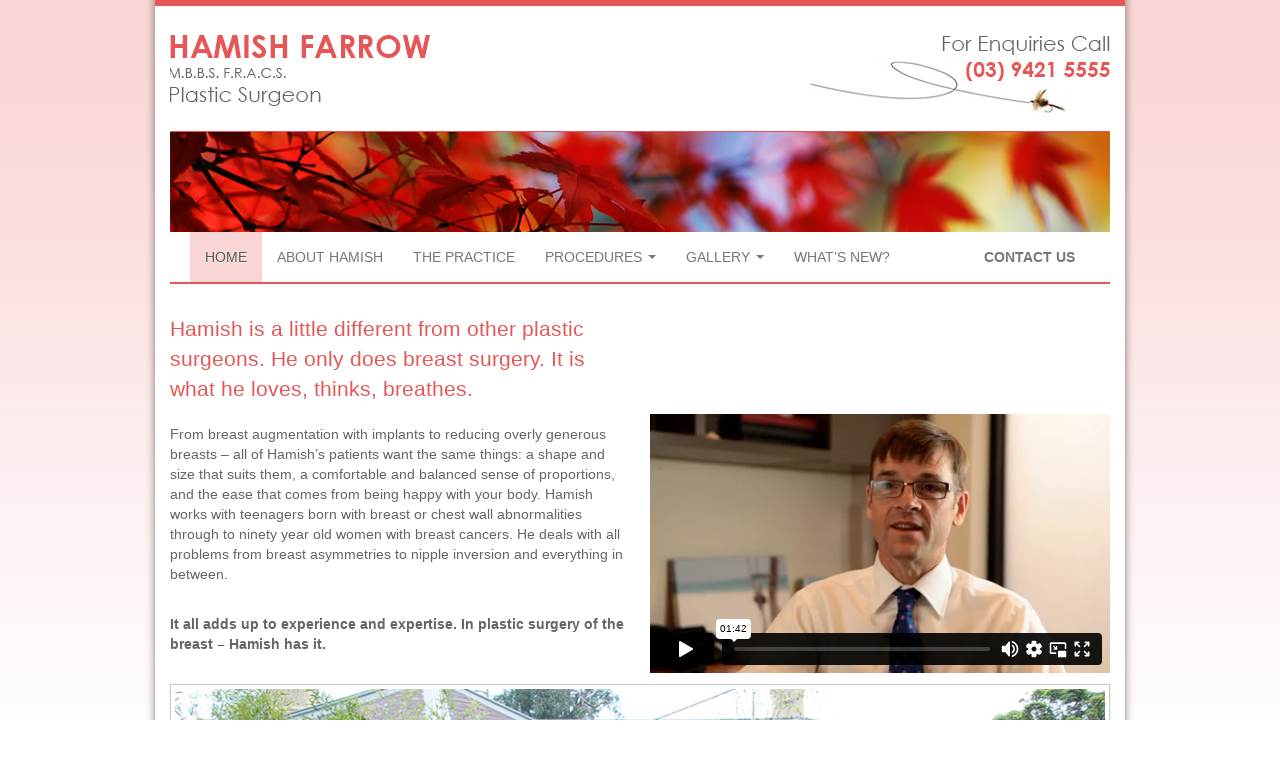

--- FILE ---
content_type: text/html; charset=UTF-8
request_url: http://www.hamishfarrow.com/
body_size: 5276
content:

<!DOCTYPE html>
<html lang="en-US" prefix="og: http://ogp.me/ns#">
<head>
	<meta charset="UTF-8" />
	
	<link rel="profile" href="http://gmpg.org/xfn/11" />
	<meta name="viewport" content="width=device-width, initial-scale=1.0">
	
	<script src="http://www.hamishfarrow.com/wordpress/wp-content/themes/ELECTRIC_BONES_BOOTSTRAP/libs/jquery/js/jquery-1.7.2.min.js" type="text/javascript"></script>	
	<script src="http://www.hamishfarrow.com/wordpress/wp-content/themes/ELECTRIC_BONES_BOOTSTRAP/css/bootstrap/js/bootstrap.min.js" type="text/javascript"></script>	

	<link rel="stylesheet" href="http://www.hamishfarrow.com/wordpress/wp-content/themes/ELECTRIC_BONES_BOOTSTRAP/css/bootstrap/fontawesome/css/font-awesome.css" media="screen" />
	<link rel="stylesheet" href="http://www.hamishfarrow.com/wordpress/wp-content/themes/ELECTRIC_BONES_BOOTSTRAP/css/bootstrap/css/bootstrap.css" media="screen" />

	<link rel="stylesheet" href="http://www.hamishfarrow.com/wordpress/wp-content/themes/ELECTRIC_BONES_BOOTSTRAP/style.css" type="text/css" media="screen" />
	
	<link rel="pingback" href="http://www.hamishfarrow.com/wordpress/xmlrpc.php" />
		
<!-- This site is optimized with the Yoast SEO plugin v9.0.2 - https://yoast.com/wordpress/plugins/seo/ -->
<title>Breast Surgery Specialist - Hamish Farrow, Plastic Surgeon</title>
<meta name="description" content="Based in Hawthorn, Melbourne, Australia. Enlargement, Reduction, Lift, Reconstruction, Asymmetry Correction, Nipple Surgery, Chest Wall Surgery and Abdominoplasty"/>
<link rel="canonical" href="http://www.hamishfarrow.com/" />
<meta property="og:locale" content="en_US" />
<meta property="og:type" content="website" />
<meta property="og:title" content="Breast Surgery Specialist - Hamish Farrow, Plastic Surgeon" />
<meta property="og:description" content="Based in Hawthorn, Melbourne, Australia. Enlargement, Reduction, Lift, Reconstruction, Asymmetry Correction, Nipple Surgery, Chest Wall Surgery and Abdominoplasty" />
<meta property="og:url" content="http://www.hamishfarrow.com/" />
<meta property="og:site_name" content="Hamish Farrow" />
<meta property="og:image" content="http://www.hamishfarrow.com/wordpress/wp-content/uploads/2013/09/Front_Page_Photo_2.jpg" />
<meta property="og:image:width" content="650" />
<meta property="og:image:height" content="550" />
<script type='application/ld+json'>{"@context":"https:\/\/schema.org","@type":"WebSite","@id":"#website","url":"http:\/\/www.hamishfarrow.com\/","name":"Hamish Farrow","potentialAction":{"@type":"SearchAction","target":"http:\/\/www.hamishfarrow.com\/?s={search_term_string}","query-input":"required name=search_term_string"}}</script>
<!-- / Yoast SEO plugin. -->

<link rel='dns-prefetch' href='//s.w.org' />
<link rel="alternate" type="application/rss+xml" title="Hamish Farrow &raquo; Home Comments Feed" href="http://www.hamishfarrow.com/home/feed/" />
		<script type="text/javascript">
			window._wpemojiSettings = {"baseUrl":"https:\/\/s.w.org\/images\/core\/emoji\/11\/72x72\/","ext":".png","svgUrl":"https:\/\/s.w.org\/images\/core\/emoji\/11\/svg\/","svgExt":".svg","source":{"concatemoji":"http:\/\/www.hamishfarrow.com\/wordpress\/wp-includes\/js\/wp-emoji-release.min.js?ver=4.9.26"}};
			!function(e,a,t){var n,r,o,i=a.createElement("canvas"),p=i.getContext&&i.getContext("2d");function s(e,t){var a=String.fromCharCode;p.clearRect(0,0,i.width,i.height),p.fillText(a.apply(this,e),0,0);e=i.toDataURL();return p.clearRect(0,0,i.width,i.height),p.fillText(a.apply(this,t),0,0),e===i.toDataURL()}function c(e){var t=a.createElement("script");t.src=e,t.defer=t.type="text/javascript",a.getElementsByTagName("head")[0].appendChild(t)}for(o=Array("flag","emoji"),t.supports={everything:!0,everythingExceptFlag:!0},r=0;r<o.length;r++)t.supports[o[r]]=function(e){if(!p||!p.fillText)return!1;switch(p.textBaseline="top",p.font="600 32px Arial",e){case"flag":return s([55356,56826,55356,56819],[55356,56826,8203,55356,56819])?!1:!s([55356,57332,56128,56423,56128,56418,56128,56421,56128,56430,56128,56423,56128,56447],[55356,57332,8203,56128,56423,8203,56128,56418,8203,56128,56421,8203,56128,56430,8203,56128,56423,8203,56128,56447]);case"emoji":return!s([55358,56760,9792,65039],[55358,56760,8203,9792,65039])}return!1}(o[r]),t.supports.everything=t.supports.everything&&t.supports[o[r]],"flag"!==o[r]&&(t.supports.everythingExceptFlag=t.supports.everythingExceptFlag&&t.supports[o[r]]);t.supports.everythingExceptFlag=t.supports.everythingExceptFlag&&!t.supports.flag,t.DOMReady=!1,t.readyCallback=function(){t.DOMReady=!0},t.supports.everything||(n=function(){t.readyCallback()},a.addEventListener?(a.addEventListener("DOMContentLoaded",n,!1),e.addEventListener("load",n,!1)):(e.attachEvent("onload",n),a.attachEvent("onreadystatechange",function(){"complete"===a.readyState&&t.readyCallback()})),(n=t.source||{}).concatemoji?c(n.concatemoji):n.wpemoji&&n.twemoji&&(c(n.twemoji),c(n.wpemoji)))}(window,document,window._wpemojiSettings);
		</script>
		<style type="text/css">
img.wp-smiley,
img.emoji {
	display: inline !important;
	border: none !important;
	box-shadow: none !important;
	height: 1em !important;
	width: 1em !important;
	margin: 0 .07em !important;
	vertical-align: -0.1em !important;
	background: none !important;
	padding: 0 !important;
}
</style>
<link rel='stylesheet' id='dcjq-mega-menu-css'  href='http://www.hamishfarrow.com/wordpress/wp-content/plugins/jquery-mega-menu/css/dcjq-mega-menu.css?ver=4.9.26' type='text/css' media='all' />
<script type='text/javascript' src='http://www.hamishfarrow.com/wordpress/wp-includes/js/jquery/jquery.js?ver=1.12.4'></script>
<script type='text/javascript' src='http://www.hamishfarrow.com/wordpress/wp-includes/js/jquery/jquery-migrate.min.js?ver=1.4.1'></script>
<script type='text/javascript' src='http://www.hamishfarrow.com/wordpress/wp-content/plugins/jquery-mega-menu/js/jquery.dcmegamenu.1.3.4.min.js?ver=4.9.26'></script>
<link rel='https://api.w.org/' href='http://www.hamishfarrow.com/wp-json/' />
<link rel="EditURI" type="application/rsd+xml" title="RSD" href="http://www.hamishfarrow.com/wordpress/xmlrpc.php?rsd" />
<link rel="wlwmanifest" type="application/wlwmanifest+xml" href="http://www.hamishfarrow.com/wordpress/wp-includes/wlwmanifest.xml" /> 
<meta name="generator" content="WordPress 4.9.26" />
<link rel='shortlink' href='http://www.hamishfarrow.com/' />
<link rel="alternate" type="application/json+oembed" href="http://www.hamishfarrow.com/wp-json/oembed/1.0/embed?url=http%3A%2F%2Fwww.hamishfarrow.com%2F" />
<link rel="alternate" type="text/xml+oembed" href="http://www.hamishfarrow.com/wp-json/oembed/1.0/embed?url=http%3A%2F%2Fwww.hamishfarrow.com%2F&#038;format=xml" />
  
 	<script>
	  $(document).ready(function() {
		$('.navbar .dropdown').hover(function() {
			$(this).find('.dropdown-menu').first().stop(true, true).delay(150).slideDown();
		}, function() {
		  $(this).find('.dropdown-menu').first().stop(true, true).delay(75).slideUp()
		});
	  });
  	</script>
  
</head>
<body>
  
<div id="body_wrap">
  <div id="pink_bar"></div>

<div class="container" id="header">
	<div class="row">
		<div class="span12">
		  <img src="http://www.hamishfarrow.com/wordpress/wp-content/uploads/2018/09/Hamish-New-Header_e.png" alt="Hamish Farrow Plasic Surgeon Header" />
	  </div> <!-- /.span12 -->
	</div> <!-- /.row -->
</div> <!-- /.container -->
<div class="container">
	<div class="row">
		<div class="span12" id="menu">	
		  
		  	<img class="top_banner" src="http://www.hamishfarrow.com/wordpress/wp-content/uploads/2013/09/Leaves.jpg" />
			
			<div class="navbar">
				<div class="navbar-inner">
					<div class="container">
					 
						<!-- .btn-navbar is used as the toggle for collapsed navbar content -->
						<a class="btn btn-navbar" data-toggle="collapse" data-target=".nav-collapse">
							<span class="icon-bar"></span>
							<span class="icon-bar"></span>
							<span class="icon-bar"></span>
						</a>
						 
						<!-- Be sure to leave the brand out there if you want it shown -->
						<!-- <a class="brand" href="#">Hamish Farrow</a> -->
						 
						<!-- Everything you want hidden at 940px or less, place within here -->
						<div class="nav-collapse collapse">
							<ul class="nav">
								<li id="menu-item-31" class="menu-item menu-item-type-post_type menu-item-object-page menu-item-home current-menu-item page_item page-item-7 current_page_item active menu-item-31"><a href="http://www.hamishfarrow.com/">Home</a></li>
<li id="menu-item-453" class="menu-item menu-item-type-post_type menu-item-object-page menu-item-453"><a href="http://www.hamishfarrow.com/about-us/">About Hamish</a></li>
<li id="menu-item-455" class="menu-item menu-item-type-post_type menu-item-object-page menu-item-455"><a href="http://www.hamishfarrow.com/the-practice/">The Practice</a></li>
<li id="menu-item-514" class="menu-item menu-item-type-custom menu-item-object-custom menu-item-has-children dropdown menu-item-514"><a href="#" class="dropdown-toggle" data-toggle="dropdown">Procedures <b class="caret"></b></a>
<ul class="dropdown-menu">
	<li id="menu-item-30" class="menu-item menu-item-type-post_type menu-item-object-page menu-item-30"><a href="http://www.hamishfarrow.com/breast-surgery/breast-enlargement-augmentation/">Breast Enlargement (Augmentation)</a></li>
	<li id="menu-item-29" class="menu-item menu-item-type-post_type menu-item-object-page menu-item-29"><a href="http://www.hamishfarrow.com/breast-surgery/breast-reduction/">Breast Reduction</a></li>
	<li id="menu-item-28" class="menu-item menu-item-type-post_type menu-item-object-page menu-item-28"><a href="http://www.hamishfarrow.com/breast-surgery/breast-lift-mastopexy/">Breast Lift (Mastopexy)</a></li>
	<li id="menu-item-27" class="menu-item menu-item-type-post_type menu-item-object-page menu-item-27"><a href="http://www.hamishfarrow.com/breast-surgery/breast-reconstruction/">Breast Reconstruction</a></li>
	<li id="menu-item-420" class="menu-item menu-item-type-post_type menu-item-object-page menu-item-420"><a href="http://www.hamishfarrow.com/breast-surgery/breast-asymmetry-correction/">Breast Asymmetry Correction</a></li>
	<li id="menu-item-523" class="menu-item menu-item-type-post_type menu-item-object-page menu-item-523"><a href="http://www.hamishfarrow.com/breast-surgery/nipple-surgery/">Nipple Surgery</a></li>
	<li id="menu-item-522" class="menu-item menu-item-type-post_type menu-item-object-page menu-item-522"><a href="http://www.hamishfarrow.com/chest-wall-surgery/">Chest Wall Surgery</a></li>
	<li id="menu-item-525" class="menu-item menu-item-type-post_type menu-item-object-page menu-item-525"><a href="http://www.hamishfarrow.com/other-procedures/">Other Procedures</a></li>
</ul>
</li>
<li id="menu-item-560" class="menu-item menu-item-type-post_type menu-item-object-page menu-item-has-children dropdown menu-item-560"><a href="http://www.hamishfarrow.com/gallery/" class="dropdown-toggle" data-toggle="dropdown">Gallery <b class="caret"></b></a>
<ul class="dropdown-menu">
	<li id="menu-item-568" class="menu-item menu-item-type-post_type menu-item-object-page menu-item-568"><a href="http://www.hamishfarrow.com/gallery/breast-enlargement-augmentation-gallery/">Breast Enlargement (Augmentation) Gallery</a></li>
	<li id="menu-item-567" class="menu-item menu-item-type-post_type menu-item-object-page menu-item-567"><a href="http://www.hamishfarrow.com/gallery/breast-reduction-gallery/">Breast Reduction Gallery</a></li>
	<li id="menu-item-566" class="menu-item menu-item-type-post_type menu-item-object-page menu-item-566"><a href="http://www.hamishfarrow.com/gallery/breast-lift-mastopexy-gallery/">Breast Lift (Mastopexy) Gallery</a></li>
	<li id="menu-item-565" class="menu-item menu-item-type-post_type menu-item-object-page menu-item-565"><a href="http://www.hamishfarrow.com/gallery/breast-reconstruction-gallery/">Breast Reconstruction Gallery</a></li>
	<li id="menu-item-564" class="menu-item menu-item-type-post_type menu-item-object-page menu-item-564"><a href="http://www.hamishfarrow.com/gallery/breast-asymmetry-correction-gallery/">Breast Asymmetry Correction Gallery</a></li>
	<li id="menu-item-563" class="menu-item menu-item-type-post_type menu-item-object-page menu-item-563"><a href="http://www.hamishfarrow.com/gallery/nipple-surgery-gallery/">Nipple Surgery Gallery</a></li>
	<li id="menu-item-562" class="menu-item menu-item-type-post_type menu-item-object-page menu-item-562"><a href="http://www.hamishfarrow.com/gallery/chest-wall-surgery-gallery/">Chest Wall Surgery Gallery</a></li>
</ul>
</li>
<li id="menu-item-97" class="menu-item menu-item-type-taxonomy menu-item-object-category menu-item-97"><a href="http://www.hamishfarrow.com/category/news-articles/">What&#8217;s New?</a></li>
							</ul>
							<!-- .nav, .navbar-search, .navbar-form, etc -->
						</div>
						
						<div class="nav-collapse collapse pull-right">
							<ul class="nav">
								<li id="menu-item-702" class="menu-item menu-item-type-post_type menu-item-object-page menu-item-702"><a href="http://www.hamishfarrow.com/contact-us/"><b>Contact Us</b></a></li>
							</ul>
							<!-- .nav, .navbar-search, .navbar-form, etc -->
						</div>
					 
					</div>
				</div>
			</div>
			
		</div> <!-- /#menu -->
	</div> <!-- /.row -->
</div> <!-- /.container -->	
		
		<div id="page" class="container">
			<div class="row">
			
				<div id="content" class="span6">

					<div class="entry">
						<p class="lead" style="color: #e65656;">Hamish is a little different from other plastic surgeons. He only does breast surgery. It is what he loves, thinks, breathes.</p>
<p>From breast augmentation with implants to reducing overly generous breasts &#8211; all of Hamish&#8217;s patients want the same things: a shape and size that suits them, a comfortable and balanced sense of proportions, and the ease that comes from being happy with your body. Hamish works with teenagers born with breast or chest wall abnormalities through to ninety year old women with breast cancers. He deals with all problems from breast asymmetries to nipple inversion and everything in between.</p>
<p><strong>It all adds up to experience and expertise. In plastic surgery of the breast &#8211; Hamish has it.</strong></p>
						<div class="clearfix"></div>
					</div> <!-- /.entry -->
					
				</div> <!-- /#content -->

				<div id="sidebar" class="span6">
					<p>&nbsp;</p>
<div>
<p>&nbsp;</p>
<div class="resp-container"><iframe src="https://player.vimeo.com/video/297316725?title=0&amp;byline=0&amp;portrait=0" width="640" height="460" frameborder="0" allowfullscreen="allowfullscreen"></iframe></div>
</div>
					<div class="clearfix"></div>
				</div> <!-- /#sidebar -->

			</div> <!-- / .row -->
			<div class="row">
				<div id="rooms" class="span12">
					<p><img class="alignnone size-full wp-image-863 img-polaroid" src="http://www.hamishfarrow.com/wordpress/wp-content/uploads/2013/06/HawthornPlasticSurgeryRoomsLarge.jpg" alt="HawthornPlasticSurgeryRoomsLarge" width="940" height="450" srcset="http://www.hamishfarrow.com/wordpress/wp-content/uploads/2013/06/HawthornPlasticSurgeryRoomsLarge.jpg 940w, http://www.hamishfarrow.com/wordpress/wp-content/uploads/2013/06/HawthornPlasticSurgeryRoomsLarge-300x143.jpg 300w" sizes="(max-width: 940px) 100vw, 940px" /></p>
				<div class="clearfix"></div>
				</div> <!-- /#rooms -->
			</div> <!-- / .row -->
			
		</div> <!-- /#page -->

		
<div id="societies" class="container">
  <div class="row">
	<div id="foot_1" class="span12" style="text-align:center;">
	  <img src="http://www.hamishfarrow.com/wordpress/wp-content/uploads/2021/08/hflogos2-1.jpg" alt="Society Logos" />
	</div>
  </div> <!-- /.row -->
</div> <!-- /#societies -->

<div id="foot_wrap">
	<div id="footer" class="container">
		<div class="row">
			<div id="foot_1" class="span12">
				<div class="widget">
															<div class="clearfix"></div>
				</div> <!-- /.widget -->
			
			</div>
		</div> <!-- /.row -->
	</div> <!-- /#foot -->
	<div id="copyright" class="container">
		<div class="row">
			<div class="span12">
			  <p>527 Glenferrie Rd, Hawthorn 3122 &nbsp;&middot;&nbsp; 9421 5555 &nbsp;&middot;&nbsp; <a href="/cdn-cgi/l/email-protection" class="__cf_email__" data-cfemail="4821262e270820293f3c20273a263824293b3c212b3b3d3a2f2d3a31662b2725">[email&#160;protected]</a><br /><span class="copy">&copy; Copyright 2026, Hamish Farrow. All Rights Reserved. <a href="http://www.handimedia.tv">Website Designed by HandiMedia.tv</a></p>
			</div> <!-- /span12 -->
		</div> <!-- /.row -->
	</div> <!-- /.copyright -->
</div> <!-- #foot_wrap -->

</div> <!-- /#body_wrap -->

<script data-cfasync="false" src="/cdn-cgi/scripts/5c5dd728/cloudflare-static/email-decode.min.js"></script><script type='text/javascript' src='http://www.hamishfarrow.com/wordpress/wp-includes/js/comment-reply.min.js?ver=4.9.26'></script>
<script type='text/javascript' src='http://www.hamishfarrow.com/wordpress/wp-includes/js/wp-embed.min.js?ver=4.9.26'></script>

<script defer src="https://static.cloudflareinsights.com/beacon.min.js/vcd15cbe7772f49c399c6a5babf22c1241717689176015" integrity="sha512-ZpsOmlRQV6y907TI0dKBHq9Md29nnaEIPlkf84rnaERnq6zvWvPUqr2ft8M1aS28oN72PdrCzSjY4U6VaAw1EQ==" data-cf-beacon='{"version":"2024.11.0","token":"242d3338bef44960a6312a184028cebe","r":1,"server_timing":{"name":{"cfCacheStatus":true,"cfEdge":true,"cfExtPri":true,"cfL4":true,"cfOrigin":true,"cfSpeedBrain":true},"location_startswith":null}}' crossorigin="anonymous"></script>
</body>
</html>	
<!-- page.php -->

--- FILE ---
content_type: text/html; charset=UTF-8
request_url: https://player.vimeo.com/video/297316725?title=0&byline=0&portrait=0
body_size: 6223
content:
<!DOCTYPE html>
<html lang="en">
<head>
  <meta charset="utf-8">
  <meta name="viewport" content="width=device-width,initial-scale=1,user-scalable=yes">
  
  <link rel="canonical" href="https://player.vimeo.com/video/297316725">
  <meta name="googlebot" content="noindex,indexifembedded">
  
  
  <title>Hamish Farrow - Intro Video on Vimeo</title>
  <style>
      body, html, .player, .fallback {
          overflow: hidden;
          width: 100%;
          height: 100%;
          margin: 0;
          padding: 0;
      }
      .fallback {
          
              background-color: transparent;
          
      }
      .player.loading { opacity: 0; }
      .fallback iframe {
          position: fixed;
          left: 0;
          top: 0;
          width: 100%;
          height: 100%;
      }
  </style>
  <link rel="modulepreload" href="https://f.vimeocdn.com/p/4.46.25/js/player.module.js" crossorigin="anonymous">
  <link rel="modulepreload" href="https://f.vimeocdn.com/p/4.46.25/js/vendor.module.js" crossorigin="anonymous">
  <link rel="preload" href="https://f.vimeocdn.com/p/4.46.25/css/player.css" as="style">
</head>

<body>


<div class="vp-placeholder">
    <style>
        .vp-placeholder,
        .vp-placeholder-thumb,
        .vp-placeholder-thumb::before,
        .vp-placeholder-thumb::after {
            position: absolute;
            top: 0;
            bottom: 0;
            left: 0;
            right: 0;
        }
        .vp-placeholder {
            visibility: hidden;
            width: 100%;
            max-height: 100%;
            height: calc(720 / 1280 * 100vw);
            max-width: calc(1280 / 720 * 100vh);
            margin: auto;
        }
        .vp-placeholder-carousel {
            display: none;
            background-color: #000;
            position: absolute;
            left: 0;
            right: 0;
            bottom: -60px;
            height: 60px;
        }
    </style>

    

    
        <style>
            .vp-placeholder-thumb {
                overflow: hidden;
                width: 100%;
                max-height: 100%;
                margin: auto;
            }
            .vp-placeholder-thumb::before,
            .vp-placeholder-thumb::after {
                content: "";
                display: block;
                filter: blur(7px);
                margin: 0;
                background: url(https://i.vimeocdn.com/video/734982107-f10498a5bedb29b6f52618d3d9dd7067bd7395c8d7b6f552165428cfb16b3b31-d?mw=80&q=85) 50% 50% / contain no-repeat;
            }
            .vp-placeholder-thumb::before {
                 
                margin: -30px;
            }
        </style>
    

    <div class="vp-placeholder-thumb"></div>
    <div class="vp-placeholder-carousel"></div>
    <script>function placeholderInit(t,h,d,s,n,o){var i=t.querySelector(".vp-placeholder"),v=t.querySelector(".vp-placeholder-thumb");if(h){var p=function(){try{return window.self!==window.top}catch(a){return!0}}(),w=200,y=415,r=60;if(!p&&window.innerWidth>=w&&window.innerWidth<y){i.style.bottom=r+"px",i.style.maxHeight="calc(100vh - "+r+"px)",i.style.maxWidth="calc("+n+" / "+o+" * (100vh - "+r+"px))";var f=t.querySelector(".vp-placeholder-carousel");f.style.display="block"}}if(d){var e=new Image;e.onload=function(){var a=n/o,c=e.width/e.height;if(c<=.95*a||c>=1.05*a){var l=i.getBoundingClientRect(),g=l.right-l.left,b=l.bottom-l.top,m=window.innerWidth/g*100,x=window.innerHeight/b*100;v.style.height="calc("+e.height+" / "+e.width+" * "+m+"vw)",v.style.maxWidth="calc("+e.width+" / "+e.height+" * "+x+"vh)"}i.style.visibility="visible"},e.src=s}else i.style.visibility="visible"}
</script>
    <script>placeholderInit(document,  false ,  true , "https://i.vimeocdn.com/video/734982107-f10498a5bedb29b6f52618d3d9dd7067bd7395c8d7b6f552165428cfb16b3b31-d?mw=80\u0026q=85",  1280 ,  720 );</script>
</div>

<div id="player" class="player"></div>
<script>window.playerConfig = {"cdn_url":"https://f.vimeocdn.com","vimeo_api_url":"api.vimeo.com","request":{"files":{"dash":{"cdns":{"akfire_interconnect_quic":{"avc_url":"https://vod-adaptive-ak.vimeocdn.com/exp=1768999279~acl=%2Fa3b93b44-987c-4ff6-a862-f23631de5e1b%2Fpsid%3D1ee253d6c4e3c3e3cc5d6937fff99a6539cb2f2c467c99dac428627b4a0a3006%2F%2A~hmac=b5747764bf88057fe9e8f5425dc20dc8655421c7e51c08146793c2b12681c08d/a3b93b44-987c-4ff6-a862-f23631de5e1b/psid=1ee253d6c4e3c3e3cc5d6937fff99a6539cb2f2c467c99dac428627b4a0a3006/v2/playlist/av/primary/playlist.json?omit=av1-hevc\u0026pathsig=8c953e4f~EGU8vO8gQJP7oEeVVUpbsZpm5MuCZkFkL_aghiZzXxU\u0026r=dXM%3D\u0026rh=rwBcz","origin":"gcs","url":"https://vod-adaptive-ak.vimeocdn.com/exp=1768999279~acl=%2Fa3b93b44-987c-4ff6-a862-f23631de5e1b%2Fpsid%3D1ee253d6c4e3c3e3cc5d6937fff99a6539cb2f2c467c99dac428627b4a0a3006%2F%2A~hmac=b5747764bf88057fe9e8f5425dc20dc8655421c7e51c08146793c2b12681c08d/a3b93b44-987c-4ff6-a862-f23631de5e1b/psid=1ee253d6c4e3c3e3cc5d6937fff99a6539cb2f2c467c99dac428627b4a0a3006/v2/playlist/av/primary/playlist.json?pathsig=8c953e4f~EGU8vO8gQJP7oEeVVUpbsZpm5MuCZkFkL_aghiZzXxU\u0026r=dXM%3D\u0026rh=rwBcz"},"fastly_skyfire":{"avc_url":"https://skyfire.vimeocdn.com/1768999279-0x6c8c8b829ff301b42235c0194d4d48725ef05bbc/a3b93b44-987c-4ff6-a862-f23631de5e1b/psid=1ee253d6c4e3c3e3cc5d6937fff99a6539cb2f2c467c99dac428627b4a0a3006/v2/playlist/av/primary/playlist.json?omit=av1-hevc\u0026pathsig=8c953e4f~EGU8vO8gQJP7oEeVVUpbsZpm5MuCZkFkL_aghiZzXxU\u0026r=dXM%3D\u0026rh=rwBcz","origin":"gcs","url":"https://skyfire.vimeocdn.com/1768999279-0x6c8c8b829ff301b42235c0194d4d48725ef05bbc/a3b93b44-987c-4ff6-a862-f23631de5e1b/psid=1ee253d6c4e3c3e3cc5d6937fff99a6539cb2f2c467c99dac428627b4a0a3006/v2/playlist/av/primary/playlist.json?pathsig=8c953e4f~EGU8vO8gQJP7oEeVVUpbsZpm5MuCZkFkL_aghiZzXxU\u0026r=dXM%3D\u0026rh=rwBcz"}},"default_cdn":"akfire_interconnect_quic","separate_av":true,"streams":[{"profile":"174","id":"5150425e-43cb-411f-98a1-2124256649cf","fps":25,"quality":"720p"},{"profile":"165","id":"7e8d6f8d-5634-4d28-995d-66dc16a825e7","fps":25,"quality":"540p"},{"profile":"164","id":"413f72a3-1ea8-47ff-9f8f-629dc8970ac6","fps":25,"quality":"360p"}],"streams_avc":[{"profile":"174","id":"5150425e-43cb-411f-98a1-2124256649cf","fps":25,"quality":"720p"},{"profile":"165","id":"7e8d6f8d-5634-4d28-995d-66dc16a825e7","fps":25,"quality":"540p"},{"profile":"164","id":"413f72a3-1ea8-47ff-9f8f-629dc8970ac6","fps":25,"quality":"360p"}]},"hls":{"cdns":{"akfire_interconnect_quic":{"avc_url":"https://vod-adaptive-ak.vimeocdn.com/exp=1768999279~acl=%2Fa3b93b44-987c-4ff6-a862-f23631de5e1b%2Fpsid%3D1ee253d6c4e3c3e3cc5d6937fff99a6539cb2f2c467c99dac428627b4a0a3006%2F%2A~hmac=b5747764bf88057fe9e8f5425dc20dc8655421c7e51c08146793c2b12681c08d/a3b93b44-987c-4ff6-a862-f23631de5e1b/psid=1ee253d6c4e3c3e3cc5d6937fff99a6539cb2f2c467c99dac428627b4a0a3006/v2/playlist/av/primary/playlist.m3u8?omit=av1-hevc-opus\u0026pathsig=8c953e4f~SculyNmevmWSyxGgqxKayKX_CH-caPZC1dR57jv86p8\u0026r=dXM%3D\u0026rh=rwBcz\u0026sf=fmp4","origin":"gcs","url":"https://vod-adaptive-ak.vimeocdn.com/exp=1768999279~acl=%2Fa3b93b44-987c-4ff6-a862-f23631de5e1b%2Fpsid%3D1ee253d6c4e3c3e3cc5d6937fff99a6539cb2f2c467c99dac428627b4a0a3006%2F%2A~hmac=b5747764bf88057fe9e8f5425dc20dc8655421c7e51c08146793c2b12681c08d/a3b93b44-987c-4ff6-a862-f23631de5e1b/psid=1ee253d6c4e3c3e3cc5d6937fff99a6539cb2f2c467c99dac428627b4a0a3006/v2/playlist/av/primary/playlist.m3u8?omit=opus\u0026pathsig=8c953e4f~SculyNmevmWSyxGgqxKayKX_CH-caPZC1dR57jv86p8\u0026r=dXM%3D\u0026rh=rwBcz\u0026sf=fmp4"},"fastly_skyfire":{"avc_url":"https://skyfire.vimeocdn.com/1768999279-0x6c8c8b829ff301b42235c0194d4d48725ef05bbc/a3b93b44-987c-4ff6-a862-f23631de5e1b/psid=1ee253d6c4e3c3e3cc5d6937fff99a6539cb2f2c467c99dac428627b4a0a3006/v2/playlist/av/primary/playlist.m3u8?omit=av1-hevc-opus\u0026pathsig=8c953e4f~SculyNmevmWSyxGgqxKayKX_CH-caPZC1dR57jv86p8\u0026r=dXM%3D\u0026rh=rwBcz\u0026sf=fmp4","origin":"gcs","url":"https://skyfire.vimeocdn.com/1768999279-0x6c8c8b829ff301b42235c0194d4d48725ef05bbc/a3b93b44-987c-4ff6-a862-f23631de5e1b/psid=1ee253d6c4e3c3e3cc5d6937fff99a6539cb2f2c467c99dac428627b4a0a3006/v2/playlist/av/primary/playlist.m3u8?omit=opus\u0026pathsig=8c953e4f~SculyNmevmWSyxGgqxKayKX_CH-caPZC1dR57jv86p8\u0026r=dXM%3D\u0026rh=rwBcz\u0026sf=fmp4"}},"default_cdn":"akfire_interconnect_quic","separate_av":true}},"file_codecs":{"av1":[],"avc":["5150425e-43cb-411f-98a1-2124256649cf","7e8d6f8d-5634-4d28-995d-66dc16a825e7","413f72a3-1ea8-47ff-9f8f-629dc8970ac6"],"hevc":{"dvh1":[],"hdr":[],"sdr":[]}},"lang":"en","referrer":"http://www.hamishfarrow.com/","cookie_domain":".vimeo.com","signature":"04b9d7e0f1b660c2db697afbe4427441","timestamp":1768995679,"expires":3600,"thumb_preview":{"url":"https://videoapi-sprites.vimeocdn.com/video-sprites/image/407b7c9b-9062-4f8b-86f8-a8219957b520.0.jpeg?ClientID=sulu\u0026Expires=1768999279\u0026Signature=41371c2f4f674e109eef43be37247e95a96fc1a8","height":2880,"width":4260,"frame_height":240,"frame_width":426,"columns":10,"frames":120},"currency":"USD","session":"3d4b05228263a4fdfcbfa71e78c2e00aedaedb251768995679","cookie":{"volume":1,"quality":null,"hd":0,"captions":null,"transcript":null,"captions_styles":{"color":null,"fontSize":null,"fontFamily":null,"fontOpacity":null,"bgOpacity":null,"windowColor":null,"windowOpacity":null,"bgColor":null,"edgeStyle":null},"audio_language":null,"audio_kind":null,"qoe_survey_vote":0},"build":{"backend":"31e9776","js":"4.46.25"},"urls":{"js":"https://f.vimeocdn.com/p/4.46.25/js/player.js","js_base":"https://f.vimeocdn.com/p/4.46.25/js","js_module":"https://f.vimeocdn.com/p/4.46.25/js/player.module.js","js_vendor_module":"https://f.vimeocdn.com/p/4.46.25/js/vendor.module.js","locales_js":{"de-DE":"https://f.vimeocdn.com/p/4.46.25/js/player.de-DE.js","en":"https://f.vimeocdn.com/p/4.46.25/js/player.js","es":"https://f.vimeocdn.com/p/4.46.25/js/player.es.js","fr-FR":"https://f.vimeocdn.com/p/4.46.25/js/player.fr-FR.js","ja-JP":"https://f.vimeocdn.com/p/4.46.25/js/player.ja-JP.js","ko-KR":"https://f.vimeocdn.com/p/4.46.25/js/player.ko-KR.js","pt-BR":"https://f.vimeocdn.com/p/4.46.25/js/player.pt-BR.js","zh-CN":"https://f.vimeocdn.com/p/4.46.25/js/player.zh-CN.js"},"ambisonics_js":"https://f.vimeocdn.com/p/external/ambisonics.min.js","barebone_js":"https://f.vimeocdn.com/p/4.46.25/js/barebone.js","chromeless_js":"https://f.vimeocdn.com/p/4.46.25/js/chromeless.js","three_js":"https://f.vimeocdn.com/p/external/three.rvimeo.min.js","vuid_js":"https://f.vimeocdn.com/js_opt/modules/utils/vuid.min.js","hive_sdk":"https://f.vimeocdn.com/p/external/hive-sdk.js","hive_interceptor":"https://f.vimeocdn.com/p/external/hive-interceptor.js","proxy":"https://player.vimeo.com/static/proxy.html","css":"https://f.vimeocdn.com/p/4.46.25/css/player.css","chromeless_css":"https://f.vimeocdn.com/p/4.46.25/css/chromeless.css","fresnel":"https://arclight.vimeo.com/add/player-stats","player_telemetry_url":"https://arclight.vimeo.com/player-events","telemetry_base":"https://lensflare.vimeo.com"},"flags":{"plays":1,"dnt":0,"autohide_controls":0,"preload_video":"metadata_on_hover","qoe_survey_forced":0,"ai_widget":0,"ecdn_delta_updates":0,"disable_mms":0,"check_clip_skipping_forward":0},"country":"US","client":{"ip":"3.22.175.231"},"ab_tests":{"cross_origin_texttracks":{"group":"variant","track":false,"data":null},"restrict_max_quality_unless_visible":{"group":"variant","track":true,"data":null}},"atid":"1449567218.1768995679","ai_widget_signature":"d89f93007dd4f93b997c92ccca22341d7ed9c9692fa816cd99d0f2485271874a_1768999279","config_refresh_url":"https://player.vimeo.com/video/297316725/config/request?atid=1449567218.1768995679\u0026expires=3600\u0026referrer=http%3A%2F%2Fwww.hamishfarrow.com%2F\u0026session=3d4b05228263a4fdfcbfa71e78c2e00aedaedb251768995679\u0026signature=04b9d7e0f1b660c2db697afbe4427441\u0026time=1768995679\u0026v=1"},"player_url":"player.vimeo.com","video":{"id":297316725,"title":"Hamish Farrow - Intro Video","width":1280,"height":720,"duration":102,"url":"","share_url":"https://vimeo.com/297316725","embed_code":"\u003ciframe title=\"vimeo-player\" src=\"https://player.vimeo.com/video/297316725?h=d5ec347a8e\" width=\"640\" height=\"360\" frameborder=\"0\" referrerpolicy=\"strict-origin-when-cross-origin\" allow=\"autoplay; fullscreen; picture-in-picture; clipboard-write; encrypted-media; web-share\"   allowfullscreen\u003e\u003c/iframe\u003e","default_to_hd":0,"privacy":"disable","embed_permission":"public","thumbnail_url":"https://i.vimeocdn.com/video/734982107-f10498a5bedb29b6f52618d3d9dd7067bd7395c8d7b6f552165428cfb16b3b31-d","owner":{"id":62962980,"name":"Upload Platform","img":"https://i.vimeocdn.com/portrait/defaults-blue_60x60?region=us","img_2x":"https://i.vimeocdn.com/portrait/defaults-blue_60x60?region=us","url":"https://vimeo.com/user62962980","account_type":"live_premium"},"spatial":0,"live_event":null,"version":{"current":null,"available":[{"id":32972668,"file_id":1132980464,"is_current":true}]},"unlisted_hash":null,"rating":{"id":6},"fps":25,"bypass_token":"eyJ0eXAiOiJKV1QiLCJhbGciOiJIUzI1NiJ9.eyJjbGlwX2lkIjoyOTczMTY3MjUsImV4cCI6MTc2ODk5OTMyMH0.mbmqB0Q4Rjp_y3OqAjNM8B0odu40lA6LhZ4DG9mK48M","channel_layout":"stereo","ai":0,"locale":""},"user":{"id":0,"team_id":0,"team_origin_user_id":0,"account_type":"none","liked":0,"watch_later":0,"owner":0,"mod":0,"logged_in":0,"private_mode_enabled":0,"vimeo_api_client_token":"eyJhbGciOiJIUzI1NiIsInR5cCI6IkpXVCJ9.eyJzZXNzaW9uX2lkIjoiM2Q0YjA1MjI4MjYzYTRmZGZjYmZhNzFlNzhjMmUwMGFlZGFlZGIyNTE3Njg5OTU2NzkiLCJleHAiOjE3Njg5OTkyNzksImFwcF9pZCI6MTE4MzU5LCJzY29wZXMiOiJwdWJsaWMgc3RhdHMifQ.svSv3wHaCDd3_mXvqBnshTJobGLvv4jgRyZHalewUhA"},"view":1,"vimeo_url":"vimeo.com","embed":{"audio_track":"","autoplay":0,"autopause":1,"dnt":0,"editor":0,"keyboard":1,"log_plays":1,"loop":0,"muted":0,"on_site":0,"texttrack":"","transparent":1,"outro":"nothing","playsinline":1,"quality":null,"player_id":"","api":null,"app_id":"","color":"","color_one":"000000","color_two":"00adef","color_three":"ffffff","color_four":"000000","context":"embed.main","settings":{"auto_pip":1,"badge":0,"byline":0,"collections":0,"color":0,"force_color_one":0,"force_color_two":0,"force_color_three":0,"force_color_four":0,"embed":0,"fullscreen":1,"like":0,"logo":0,"playbar":1,"portrait":0,"pip":1,"share":0,"spatial_compass":0,"spatial_label":0,"speed":1,"title":0,"volume":1,"watch_later":0,"watch_full_video":1,"controls":1,"airplay":1,"audio_tracks":1,"chapters":1,"chromecast":1,"cc":1,"transcript":1,"quality":1,"play_button_position":0,"ask_ai":0,"skipping_forward":1,"debug_payload_collection_policy":"default"},"create_interactive":{"has_create_interactive":false,"viddata_url":""},"min_quality":null,"max_quality":null,"initial_quality":null,"prefer_mms":1}}</script>
<script>const fullscreenSupported="exitFullscreen"in document||"webkitExitFullscreen"in document||"webkitCancelFullScreen"in document||"mozCancelFullScreen"in document||"msExitFullscreen"in document||"webkitEnterFullScreen"in document.createElement("video");var isIE=checkIE(window.navigator.userAgent),incompatibleBrowser=!fullscreenSupported||isIE;window.noModuleLoading=!1,window.dynamicImportSupported=!1,window.cssLayersSupported=typeof CSSLayerBlockRule<"u",window.isInIFrame=function(){try{return window.self!==window.top}catch(e){return!0}}(),!window.isInIFrame&&/twitter/i.test(navigator.userAgent)&&window.playerConfig.video.url&&(window.location=window.playerConfig.video.url),window.playerConfig.request.lang&&document.documentElement.setAttribute("lang",window.playerConfig.request.lang),window.loadScript=function(e){var n=document.getElementsByTagName("script")[0];n&&n.parentNode?n.parentNode.insertBefore(e,n):document.head.appendChild(e)},window.loadVUID=function(){if(!window.playerConfig.request.flags.dnt&&!window.playerConfig.embed.dnt){window._vuid=[["pid",window.playerConfig.request.session]];var e=document.createElement("script");e.async=!0,e.src=window.playerConfig.request.urls.vuid_js,window.loadScript(e)}},window.loadCSS=function(e,n){var i={cssDone:!1,startTime:new Date().getTime(),link:e.createElement("link")};return i.link.rel="stylesheet",i.link.href=n,e.getElementsByTagName("head")[0].appendChild(i.link),i.link.onload=function(){i.cssDone=!0},i},window.loadLegacyJS=function(e,n){if(incompatibleBrowser){var i=e.querySelector(".vp-placeholder");i&&i.parentNode&&i.parentNode.removeChild(i);let a=`/video/${window.playerConfig.video.id}/fallback`;window.playerConfig.request.referrer&&(a+=`?referrer=${window.playerConfig.request.referrer}`),n.innerHTML=`<div class="fallback"><iframe title="unsupported message" src="${a}" frameborder="0"></iframe></div>`}else{n.className="player loading";var t=window.loadCSS(e,window.playerConfig.request.urls.css),r=e.createElement("script"),o=!1;r.src=window.playerConfig.request.urls.js,window.loadScript(r),r["onreadystatechange"in r?"onreadystatechange":"onload"]=function(){!o&&(!this.readyState||this.readyState==="loaded"||this.readyState==="complete")&&(o=!0,playerObject=new VimeoPlayer(n,window.playerConfig,t.cssDone||{link:t.link,startTime:t.startTime}))},window.loadVUID()}};function checkIE(e){e=e&&e.toLowerCase?e.toLowerCase():"";function n(r){return r=r.toLowerCase(),new RegExp(r).test(e);return browserRegEx}var i=n("msie")?parseFloat(e.replace(/^.*msie (\d+).*$/,"$1")):!1,t=n("trident")?parseFloat(e.replace(/^.*trident\/(\d+)\.(\d+).*$/,"$1.$2"))+4:!1;return i||t}
</script>
<script nomodule>
  window.noModuleLoading = true;
  var playerEl = document.getElementById('player');
  window.loadLegacyJS(document, playerEl);
</script>
<script type="module">try{import("").catch(()=>{})}catch(t){}window.dynamicImportSupported=!0;
</script>
<script type="module">if(!window.dynamicImportSupported||!window.cssLayersSupported){if(!window.noModuleLoading){window.noModuleLoading=!0;var playerEl=document.getElementById("player");window.loadLegacyJS(document,playerEl)}var moduleScriptLoader=document.getElementById("js-module-block");moduleScriptLoader&&moduleScriptLoader.parentElement.removeChild(moduleScriptLoader)}
</script>
<script type="module" id="js-module-block">if(!window.noModuleLoading&&window.dynamicImportSupported&&window.cssLayersSupported){const n=document.getElementById("player"),e=window.loadCSS(document,window.playerConfig.request.urls.css);import(window.playerConfig.request.urls.js_module).then(function(o){new o.VimeoPlayer(n,window.playerConfig,e.cssDone||{link:e.link,startTime:e.startTime}),window.loadVUID()}).catch(function(o){throw/TypeError:[A-z ]+import[A-z ]+module/gi.test(o)&&window.loadLegacyJS(document,n),o})}
</script>

<script type="application/ld+json">{"embedUrl":"https://player.vimeo.com/video/297316725?h=d5ec347a8e","thumbnailUrl":"https://i.vimeocdn.com/video/734982107-f10498a5bedb29b6f52618d3d9dd7067bd7395c8d7b6f552165428cfb16b3b31-d?f=webp","name":"Hamish Farrow - Intro Video","description":"This is \"Hamish Farrow - Intro Video\" by \"Upload Platform\" on Vimeo, the home for high quality videos and the people who love them.","duration":"PT102S","uploadDate":"2018-10-26T09:58:38-04:00","@context":"https://schema.org/","@type":"VideoObject"}</script>

</body>
</html>


--- FILE ---
content_type: text/css
request_url: http://www.hamishfarrow.com/wordpress/wp-content/themes/ELECTRIC_BONES_BOOTSTRAP/style.css
body_size: 2143
content:
 /*
  Theme Name: Electric_Bones_2012_Bootstrap
  Theme URI: http://www.jamesalexhall.co.uk
  Description: Naked Wordpress Theme
  Author: James Alex Hall
  Author URI: http://www.jamesalexhall.co.uk
  Version: 1.1
  Tags:
  License:
  License URI:
*/

/* Large desktop */
@media (min-width: 1200px) {}
 
/* Portrait tablet to landscape and desktop */
@media (min-width: 768px) and (max-width: 979px) {}
 
/* Landscape phone to portrait tablet */
@media (max-width: 767px) {}
 
/* Landscape phones and down */
@media (max-width: 480px) {}

/*
	Responsive utility classes
	**************************

		.visible-phone
		.visible-tablet
		.visible-desktop
		.hidden-phone
		.hidden-tablet
		.hidden-desktop
*/

/* CONFIRM EMAIL */

	label.confirm_email, input.confirm_email{
		display:none;
	}
	
/* SORT BOX MODEL */
	div,img{ -moz-box-sizing: border-box; -webkit-box-sizing: border-box; box-sizing: border-box; }
	
/* COLOUR */
  
  body{
	font-family:Century Gothic,arial,sans-serif;
	color:#666666;
  }
  
  a{color:#029aaf}
  a:hover{color:#029aaf}
  
/* BASIC LAYOUT */

	h1,
	h2,
	h3,
	h4,
	h5,
	h6{
		margin:0px 0px 10px 0px;
		line-height:1;
		font-weight:normal;
	  	font-family:Century Gothic,arial,sans-serif;
	}

	#header{
	}

	#content .entry{
		min-height:100px;
	}

	#sidebar{
	}

	#sidebar .widget{
		margin-bottom:20px;
		-moz-box-sizing: border-box; -webkit-box-sizing: border-box; box-sizing: border-box;
	}

	#footer .widget{
		-moz-box-sizing: border-box; -webkit-box-sizing: border-box; box-sizing: border-box;
	}
	
	#footer h4.widgettitle{
	 color:#ffffff; 
	}

	.widgettitle{
		line-height:1;
	}
  
	td{
	  align:left;
	  vertical-align:top;
	}

/* ARCHIVES */

	h2.post_heading{
	}
	
	p.post_date{
		font-weight:bold;
	}

	.entry_image{
		margin-bottom:20px;
	}
	
	.entry_data{
		margin-bottom:20px;
	}
	
	.entry_image img{
		display:block;
		margin:auto;
		-moz-box-sizing: border-box; -webkit-box-sizing: border-box; box-sizing: border-box;
	}

	.post_listing{
	}
	
	.entry_wrap{
  		border-bottom:1px solid #cccccc;
		margin-bottom:20px;
	}
	
	#post_nav_bottom .next_prev {
		margin-bottom:30px;
	}

	
	ul.pager{
		margin:0;
	}
	
/* FORMS */

	.form_errors ul{
		margin-bottom:0;
	}

	.form_table td{
		padding:0px 20px 0px 0px;
	}
	
/* SEARCH */
	.search_result{margin-bottom:20px;}

/* IMAGES */

	img.alignright {float:right; margin:0 0 10px 10px}
	img.alignleft {float:left; margin:0 10px 10px 0}
	img.aligncenter {display: block; margin-left: auto; margin-right: auto}

	.alignright {float:right;}
	.alignleft {float:left;}
	.aligncenter {display: block; margin-left: auto; margin-right: auto}

	img.pagefeature {display: block; margin-left: auto; margin-right: auto; margin-bottom:20px;}

/* COLOURS */

	h1,
	h2,
	h3,
	h4,
	h5,
	h6{
  		font-family:Century Gothic,arial,sans-serif;
	}

	h1{color:#e65656;}

/* HEADER */

	#header{
  		margin-bottom:5px;
  		margin-top:10px;
	}
  
	#menu ul{
	  margin:0;
	  padding:0;
	  list-style-type:none;
	}
	
	#menu ul li{
	  list-style-type:none;
	  display:inline;
	}

	#menu{
  		margin-bottom:10px;
	}

/* FOOTER */

  #societies{
	border-top:1px solid #cccccc;
 	border-bottom:1px solid #cccccc;
  }

  #footer{
  	color:#cccccc;
  }

  #footer .widget{
  }

  #footer a{
	  color:#ffffff;
	  text-decoration:underline;
  }
  
  #footer a:hover{
	  color:#ffffff;
	  text-decoration:none;
  }

  #copyright p{
	color:#e65656;
	text-align:center;
	margin-top:20px;
  }

  #copyright p span{
	color:#999999;
  }

  #copyright p a{
	color:#999999;
  }

/* PAGE */

	#title h1{
  		font-weight:normal;
  		color:#e65656;
  		border-bottom:1px solid #cccccc;
  		padding-bottom:5px;
  		margin-bottom:20px;
  		line-height:1;
	}

/* HOME */

#banner{
 margin-bottom:20px; 
}

#intro{
 margin-bottom:0px; 
}

#services{
 margin-bottom:20px; 
}

#title h3{
  font-weight:normal;
  padding-bottom:3px;
  color:#e65656;
  border-bottom:1px solid #e65656;
  margin-bottom:10px;
  text-align:center;
}

#services_title h3{
  font-weight:normal;
  padding-bottom:3px;
  color:#e65656;
  border-bottom:1px solid #e65656;
  margin-bottom:10px;
  text-align:center;
}

body{
 background:url('http://www.hamishfarrow.com/wordpress/wp-content/uploads/2013/09/Pink_Fade.jpg') repeat-x; 
}

#body_wrap{
 width:990px;
 margin:auto;
 background:url(http://176.32.230.28/hamishfarrow.com/wordpress/wp-content/uploads/2013/06/Wrap_BG.png) repeat-y;
}

#pink_bar{
 width:970px;
  height:6px;
  background-color:#e65656;
  margin:auto;
}

#consult_form input{
 	width:380px; 
}

#consult_form textarea{
 	width:380px; 
}

.home_img img{
	display:block;
	margin:auto;
	margin-bottom:20px;
  }

.navbar ul a{
	text-transform:uppercase;
  }
  
.navbar ul ul a{
	text-transform:none;
  }

p,ul,ol,table{
 margin-bottom:30px; 
}

 h1, h2, h3, h4{
  margin-bottom:10px; 
}

.copy{
 font-size:10px; 
}

/* NEW TYPO */

h1{font-size:25px; text-transform:uppercase;}
h2{font-size:21px;}
h3{font-size:18px;}

/* NAVBAR OVERIDE*/

#menu{
 border-top:1px solid #e65656;
 border-bottom:2px solid #e65656;
 margin-bottom:30px;
 margin-top:0;
}

.navbar-inner{
  	background-color: #ffffff;
	border:0;
  	margin-bottom:0;
  	background-image: none;
	-webkit-border-radius: none;
	-moz-border-radius: none;
	border-radius: none;
	-webkit-box-shadow: none;
	-moz-box-shadow: none;
	box-shadow: none;
}

.navbar .nav > .active > a,
.navbar .nav > .active > a:hover,
.navbar .nav > .active > a:focus{
  background-color: #f9d5d5;
  -webkit-box-shadow: none;
  -moz-box-shadow: none;
  box-shadow: none;  
}

.navbar{
	margin-bottom:0;
}

.navbar .nav > li > a {
   padding: 15px 15px 15px;
}

img.top_banner{margin:0; padding:0; line-height:1;}

.dropdown-menu li > a:hover,
.dropdown-menu li > a:focus,
.dropdown-submenu:hover > a {
	background-image: none;
	background-color:#e65656;
}
	  
.dropdown-menu .active > a,
.dropdown-menu .active > a:hover {
  	background-image: none;
	background-color:#f9d5d5;	  
}

#content img{
  padding: 4px;
  background-color: #fff;
  border: 1px solid #ccc;
  border: 1px solid rgba(0, 0, 0, 0.2);
  -webkit-box-shadow: 0 1px 3px rgba(0, 0, 0, 0.1);
  -moz-box-shadow: 0 1px 3px rgba(0, 0, 0, 0.1);
  box-shadow: 0 1px 3px rgba(0, 0, 0, 0.1);
}

#content.slider_page img{
  padding: 0px;
  background-color: none;
  border: none;
  -webkit-box-shadow: none;
  -moz-box-shadow: none;
  box-shadow: none;
}

/* GALLERY PAGES 30/10/2014 */

.gallery_heading span{
	font-size:14px;		
}

.resp-container {
    position: relative;
    overflow: hidden;
    padding-top: 56.25%;
}

.resp-container iframe {
    position: absolute;
    top: 0;
    left: 0;
    width: 100%;
    height: 100%;
    border: 0;
}